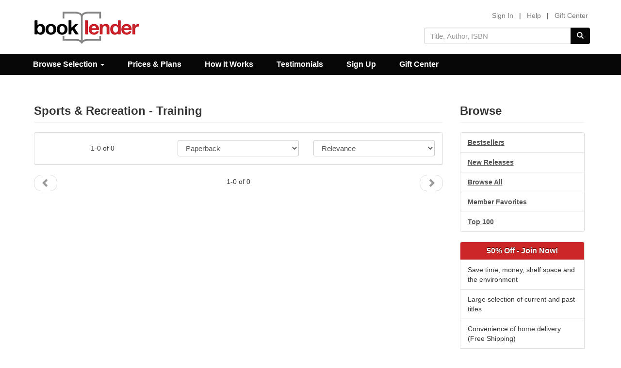

--- FILE ---
content_type: text/html; charset=utf-8
request_url: https://www.google.com/recaptcha/api2/aframe
body_size: 184
content:
<!DOCTYPE HTML><html><head><meta http-equiv="content-type" content="text/html; charset=UTF-8"></head><body><script nonce="zLQc-4sc0a4x4KxvQGX1JA">/** Anti-fraud and anti-abuse applications only. See google.com/recaptcha */ try{var clients={'sodar':'https://pagead2.googlesyndication.com/pagead/sodar?'};window.addEventListener("message",function(a){try{if(a.source===window.parent){var b=JSON.parse(a.data);var c=clients[b['id']];if(c){var d=document.createElement('img');d.src=c+b['params']+'&rc='+(localStorage.getItem("rc::a")?sessionStorage.getItem("rc::b"):"");window.document.body.appendChild(d);sessionStorage.setItem("rc::e",parseInt(sessionStorage.getItem("rc::e")||0)+1);localStorage.setItem("rc::h",'1768603323105');}}}catch(b){}});window.parent.postMessage("_grecaptcha_ready", "*");}catch(b){}</script></body></html>

--- FILE ---
content_type: application/javascript
request_url: https://www.booklender.com/javascript/lib.js
body_size: 10886
content:
 DEFAULT_LOADING = '<center><p>Please Wait</br></p><img src="https://www.booklender.com/images/loading18.gif"><center>';
 ERROR_RETURN = "<center><p>An error occurred.</p><p><a class='btn btn-primary' href='https://www.booklender.com/signin/'>BookLender Home</a></p><center>"
var signed_in = 0;
var ck_uname = new Array(14);
ck_uname[0] = "BFmem";
ck_uname[1] = "BFcdmem";
ck_uname[2] = "BFcombo";
ck_uname[3] = "BFmemsession";
ck_uname[4] = "BFcdmemsession";
ck_uname[5] = "BFcombosession";
ck_uname[6] = "BFalacarte";
ck_uname[7] = "BFalacartesession";
ck_uname[8] = "BFmp3mem";
ck_uname[9] = "BFmp3memsession";
ck_uname[10] = "BFlimitedmem";
ck_uname[11] = "BFlimitedcdmem";
ck_uname[12] = "BFlimitedmemsession";
ck_uname[13] = "BFlimitedcdmemsession";
ck_uname[14] = "BFlimitedmp3memsession";
ck_uname[15] = "BFlimitedmp3mem";
var x = 0;
for (x = 0; x < 16; x++) {
    if (signed_in != 1) {
        var ck_data = readCookie(ck_uname[x]);
        if (ck_data != "000" && ck_data) {
            signed_in = 1;
            window["signed_in"] = 1;
            window["level"] = ck_uname[x]
        }
    }
}

function header() {
    window["core"] = "";
    var sign_inout = document.getElementById("sign_in_out");
    if (window["signed_in"] == 1 || signed_in == 1) {
        window["core"] = "core0";
        if (window["level"] == "BFlocalmem" || window["level"] == "BFlocalcdmem") {
        	if(sign_inout){
	            sign_inout.href = "http://local.booklender.com/cgi-bin/logout.cgi";
	        }
            $(".signinout").attr("href", "http://local.booklender.com/cgi-bin/logout.cgi");
        } else {
        	if(sign_inout){
	            sign_inout.href = "https://www.booklender.com/cgi-bin/logout.cgi";
	        }
            $(".signinout").attr("href", "https://www.booklender.com/cgi-bin/logout.cgi");
        }
       	if(sign_inout){
	        sign_inout.innerHTML = "Sign Out";
	    }
        if (window["level"] == "BFmem" || window["level"] == "BFmemsession") {
            if (window.location.href.indexOf("cd_browse") > -1 || window.location.href.indexOf("cd_search") > -1 || window.location.href.indexOf("/cds/") > -1 || window.location.href.indexOf("Audiobook-CD") > -1 || window.location.href.indexOf("Audiobook-MP3") > -1 || window.location.href.indexOf("Audiobooks") > -1 || window.location.href.indexOf("rent-audio") > -1) {
                window["core"] = "core1";
                $(".nonmem_nav").css("display", "none");
                $(".mem_nav").css("display", "block");
                $("#Audio").attr("selected", "selected");
                $("#format").attr("disabled", "disabled");
                $("#searchselect").css("display", "none");
                $("#searchInput").css("width", "280px");
                $("#header-links").css("margin-left", "30px")
            } else if (window.location.href.indexOf("alacarte") > -1) {

            } else if (window.location.href.indexOf("cgi-bin/buy_search") > -1 || window.location.href.indexOf("buy_") > -1 || window.location.href.indexOf("/buy/") > -1) {
                $(".nonmem_nav").css("display", "none");
                $(".retail_nav").css("display", "block");
                $("#Book").attr("selected", "selected");
                $("#format").attr("disabled", "disabled");
                $("#searchselect").css("display", "none");
                $("#searchInput").css("width", "280px");
                $("#header-links").css("margin-left", "30px")
            } else {
                $(".nonmem_nav").css("display", "none");
                $(".mem_nav").css("display", "block");
                $("#Book").attr("selected", "selected");
                $("#format").attr("disabled", "disabled");
                $("#searchselect").css("display", "none");
                $("#searchInput").css("width", "280px");
                $("#header-links").css("margin-left", "30px")
            }
        } else if (window["level"] == "BFlimitedmem" || window["level"] == "BFlimitedmemsession") {
            $(".nonmem_nav").css("display", "none");
            $(".mem_nav").css("display", "block");
            $("#Book").attr("selected", "selected");
            $("#format").attr("disabled", "disabled");
            $("#searchselect").css("display", "none");
            $("#searchInput").css("width", "280px");
            $("#header-links").css("margin-left", "30px")
            $("#membrowse,#membrowseside").attr("href", "https://www.booklender.com/php/ltd/browse");
            $("#memrec,#memrecside").attr("href", "https://www.booklender.com/php/ltd/my_recommendations");
            $("#memauth,#memauthside").attr("href", "https://www.booklender.com/cgi-bin/ltd_display_favorite_authors.cgi");
            $("#memqueue,#memqueueside").attr("href", "https://www.booklender.com/php/ltd/queue");
            $("#memacct,#memacctside").attr("href", "https://www.booklender.com/cgi-bin/ltd_my_account.cgi");
            $("#memorders,#memordersside").attr("href", "https://www.booklender.com/cgi-bin/ltd_order_history.cgi");
            $("#nav_account").addClass("last");
            $("#nav_forum").remove();
        } else if (window["level"] == "BFlimitedcdmem" || window["level"] == "BFlimitedcdmemsession") {
            $(".nonmem_nav").css("display", "none");
            $(".mem_nav").css("display", "block");
            $("#Book").attr("selected", "selected");
            $("#format").attr("disabled", "disabled");
            $("#searchselect").css("display", "none");
            $("#searchInput").css("width", "280px");
            $("#header-links").css("margin-left", "30px");
            $("#membrowse,#membrowseside").attr("href", "https://www.booklender.com/php/ltdcds/browse");
            $("#memrec,#memrecside").attr("href", "https://www.booklender.com/php/ltdcds/my_recommendations");
            $("#memauth,#memauthside").attr("href", "https://www.booklender.com/cgi-bin/ltd_cd_display_favorite_authors.cgi");
            $("#memqueue,#memqueueside").attr("href", "https://www.booklender.com/php/ltdcds/queue");
            $("#memacct,#memacctside").attr("href", "https://www.booklender.com/cgi-bin/ltd_cd_my_account.cgi");
            $("#memorders,#memordersside").attr("href", "https://www.booklender.com/cgi-bin/ltd_cd_order_history.cgi")
            $("#nav_account").addClass("last");
            $("#nav_forum").remove();
        }else if (window["level"] == "BFlimitedmp3mem" || window["level"] == "BFlimitedmp3memsession") {
            $(".nonmem_nav").css("display", "none");
            $(".mem_nav").css("display", "block");
            $("#Book").attr("selected", "selected");
            $("#format").attr("disabled", "disabled");
            $("#searchselect").css("display", "none");
            $("#searchInput").css("width", "280px");
            $("#header-links").css("margin-left", "38px");
            $("#membrowse,#membrowseside").attr("href", "http://www.booksfree.com/php/ltdmp3/browse");
            $("#memrec,#memrecside").attr("href", "http://www.booksfree.com/php/ltdmp3/my_recommendations");
            $("#memauth,#memauthside").attr("href", "http://www.booksfree.com/cgi-bin/ltd_mp3_display_favorite_authors.cgi");
            $("#memqueue,#memqueueside").attr("href", "http://www.booksfree.com/php/ltdmp3/queue");
            $("#memacct,#memacctside").attr("href", "http://www.booksfree.com/cgi-bin/ltd_mp3_my_account.cgi");
            $("#memorders,#memordersside").attr("href", "http://www.booksfree.com/cgi-bin/ltd_mp3_order_history.cgi")
            $("#nav_account").addClass("last");
            $("#nav_forum").remove();
        } else if (window["level"] == "BFcdmem" || window["level"] == "BFcdmemsession") {
            if (window.location.href.indexOf("cgi-bin/search") > -1 || window.location.href.indexOf("-Book-9") > -1 || window.location.href.indexOf("-Books-") > -1 || window.location.href.indexOf("/browse.shtml") > -1) {
                $(".nonmem_nav").css("display", "none");
                $(".mem_nav").css("display", "block");
                $("#Book").attr("selected", "selected");
                $("#format").attr("disabled", "disabled");
                $("#searchselect").css("display", "none");
                $("#searchInput").css("width", "280px");
                $("#header-links").css("margin-left", "30px")
            } else if (window.location.href.indexOf("alacarte") > -1) {

            } else if (window.location.href.indexOf("cgi-bin/buy_search") > -1 || window.location.href.indexOf("buy_") > -1) {
                $(".nonmem_nav").css("display", "none");
                $(".retail_nav").css("display", "block");
                $("#headersearch,#headersearchside").attr("action", "https://www.booklender.com/cgi-bin/buy_search.cgi");
                $("#Book").attr("selected", "selected");
                $("#format").attr("disabled", "disabled");
                $("#searchselect").css("display", "none");
                $("#searchInput").css("width", "280px");
                $("#header-links").css("margin-left", "30px")
            } else {
                window["core"] = "core1";
                $(".nonmem_nav").css("display", "none");
                $(".mem_nav").css("display", "block");
                $("#Audio").attr("selected", "selected");
                $("#format").attr("disabled", "disabled");
                $("#searchselect").css("display", "none");
                $("#searchInput").css("width", "280px");
                $("#header-links").css("margin-left", "30px")
            }
            $("#membrowse,#membrowseside").attr("href", "https://www.booklender.com/cds/cd_browse.shtml");
            $("#memrec,#memrecside").attr("href", "https://www.booklender.com/php/cds/my_recommendations");
            $("#memauth,#memauthside").attr("href", "https://www.booklender.com/cgi-bin/cd_display_favorite_authors.cgi");
            $("#memqueue,#memqueueside").attr("href", "https://www.booklender.com/php/cds/queue");
            $("#memacct,#memacctside").attr("href", "https://www.booklender.com/cgi-bin/cd_my_account.cgi");
            $("#memorders,#memordersside").attr("href", "https://www.booklender.com/cgi-bin/cd_order_history.cgi")
        } else if (window["level"] == "BFmp3mem" || window["level"] == "BFmp3memsession") {
            window["core"] = "core1";
            $(".nonmem_nav").css("display", "none");
            $(".mem_nav").css("display", "block");
            $("#Audio").attr("selected", "selected");
            $("#format").attr("disabled", "disabled");
            $("#searchselect").css("display", "none");
            $("#searchInput").css("width", "280px");
            $("#header-links").css("margin-left", "30px");
            $("#membrowse,#membrowseside").attr("href", "https://www.booklender.com/mp3/mp3_browse.shtml");
            $("#memrec,#memrecside").attr("href", "https://www.booklender.com/php/mp3/my_recommendations");
            $("#memauth,#memauthside").attr("href", "https://www.booklender.com/cgi-bin/mp3_display_favorite_authors.cgi");
            $("#memqueue,#memqueueside").attr("href", "https://www.booklender.com/php/mp3/queue");
            $("#memacct,#memacctside").attr("href", "https://www.booklender.com/cgi-bin/mp3_my_account.cgi");
            $("#memorders,#memordersside").attr("href", "https://www.booklender.com/cgi-bin/mp3_order_history.cgi")
        } else if (window["level"] == "BFcombo" || window["level"] == "BFcombosession") {
            $("#membrowse,#membrowseside").attr("href", "https://www.booklender.com/combo/combo_browse.shtml");
            $("#memrec,#memrecside").attr("href", "https://www.booklender.com/php/combo/my_recommendations");
            $("#memauth,#memauthside").attr("href", "https://www.booklender.com/cgi-bin/combo_display_favorite_authors.cgi");
            $("#memqueue,#memqueueside").attr("href", "https://www.booklender.com/php/combo/queue");
            $("#memacct,#memacctside").attr("href", "https://www.booklender.com/cgi-bin/combo_my_account.cgi");
            $("#memorders,#memordersside").attr("href", "https://www.booklender.com/cgi-bin/combo_order_history.cgi");
            if (window.location.href.indexOf("cd_browse") > -1 || window.location.href.indexOf("cd_search") > -1 || window.location.href.indexOf("Audiobook-CD") > -1 || window.location.href.indexOf("Audiobook-MP3") > -1 || window.location.href.indexOf("Audiobooks") > -1 || window.location.href.indexOf("rent-audio") > -1) {
                window["core"] = "core1";
                $(".nonmem_nav").css("display", "none");
                $(".mem_nav").css("display", "block");
                $("#Audio").attr("selected", "selected");
                $("#format").attr("disabled", "disabled");
                $("#searchselect").css("display", "none");
                $("#searchInput").css("width", "280px");
                $("#header-links").css("margin-left", "30px")
            } else if (window.location.href.indexOf("alacarte") > -1) {

            } else if (window.location.href.indexOf("cgi-bin/search") > -1 || window.location.href.indexOf("-Book-9") > -1 || window.location.href.indexOf("-Books-") > -1 || window.location.href.indexOf("/browse.shtml") > -1) {
                $(".nonmem_nav").css("display", "none");
                $(".mem_nav").css("display", "block");
                $("#Book").attr("selected", "selected");
                $("#format").attr("disabled", "disabled");
                $("#searchselect").css("display", "none");
                $("#searchInput").css("width", "280px");
                $("#header-links").css("margin-left", "30px")
            } else if (window.location.href.indexOf("cgi-bin/buy_search") > -1 || window.location.href.indexOf("buy_") > -1) {
                $(".nonmem_nav").css("display", "none");
                $(".retail_nav").css("display", "block");
                $("#Book").attr("selected", "selected");
                $("#format").attr("disabled", "disabled");
                $("#searchselect").css("display", "none");
                $("#searchInput").css("width", "280px");
                $("#header-links").css("margin-left", "30px")
            } else {
                $(".nonmem_nav").css("display", "none");
                $(".mem_nav").css("display", "block")
            }
        } else if (window["level"] == "BFalacarte" || window["level"] == "BFalacartesession") {
            $(".nonmem_nav").css("display", "none");
            $(".cart_nav").css("display", "block");
        }
    } else {
        window["core"] = "core2";
        if (window.location.href.indexOf("local.") > -1 || window.location.href.indexOf("local_") > -1) {
			if(sign_inout){
            	sign_inout.href = "https://www.booklender.com/cgi-ssl/local_login.cgi";
            }
        } else {
        	if(sign_inout){
	            sign_inout.href = "https://www.booklender.com/cgi-ssl/login.cgi";
				$(".signinout").attr("href", "https://www.booklender.com/cgi-ssl/login.cgi");
	        }
        }
		if(sign_inout){
        	sign_inout.innerHTML = "Sign In";
        }
        if (window.location.href.indexOf("alacarte") > -1) {
            $("#browsebk").attr("href", "https://www.booklender.com/alacarte/alacarte_browse_books.shtml");
            $("#browsecd").attr("href", "https://www.booklender.com/alacarte/alacarte_browse_cds.shtml")
        } else if (window.location.href.indexOf("cd_search") > -1 || window.location.href.indexOf("Audiobook-CD") > -1 || window.location.href.indexOf("Audiobook-MP3") > -1 || window.location.href.indexOf("Audiobooks") > -1 || window.location.href.indexOf("/cd_browse.shtml") > -1 || window.location.href.indexOf("/cds/rec") > -1 || window.location.href.indexOf("rent-audio") > -1) {
            $("#Audio").attr("selected", "selected");
            $("#format").attr("disabled", "disabled");
            $("#searchselect").css("display", "none");
            $("#searchInput").css("width", "280px");
            $("#header-links").css("margin-left", "30px")
        } else if (window.location.href.indexOf("cgi-bin/search") > -1 || window.location.href.indexOf("-Book-9") > -1 || window.location.href.indexOf("-Books-") > -1 || window.location.href.indexOf("/browse.shtml") > -1 || window.location.href.indexOf("booklender.com/rec/") > -1) {
            $("#Book").attr("selected", "selected");
            $("#format").attr("disabled", "disabled");
            $("#searchselect").css("display", "none");
            $("#searchInput").css("width", "280px");
            $("#header-links").css("margin-left", "30px")
        } else if (window.location.href.indexOf("cgi-bin/buy_search") > -1 || window.location.href.indexOf("buy_") > -1 || window.location.href.indexOf("/buy/") > -1) {
            $(".nonmem_nav").css("display", "none");
            $(".retail_nav").css("display", "block");
            $("#Book").attr("selected", "selected");
            $("#format").attr("disabled", "disabled");
            $("#searchselect").css("display", "none");
            $("#searchInput").css("width", "280px");
            $("#header-links").css("margin-left", "30px")
        } else {
            $("#Book").attr("selected", "selected");
            $("#format").attr("disabled", "disabled");
            $("#searchselect").css("display", "none");
            $("#searchInput").css("width", "280px");
            $("#header-links").css("margin-left", "30px")
        } if (window.location.href.indexOf("alacarte") > -1) {
            window["core"] = ""
        }
    }
}
function newSearch() {
    window.location = "/search/" + $("#searchInputMain").val().replace("&", "").replace("%", "") + "/"
}
function newFASearch() {
    window.location = "/favorite_authors/" + $("#FAsearchInput").val().replace("&", "").replace("%", "") + "/"
}

function newMobileSearch() {
    window.location = "/search/" + $("#searchInputMobile").val().replace("&", "").replace("%", "") + "/"
}
function readCookie(e) {
    var t = e + "=";
    var n = document.cookie.split(";");
    for (var r = 0; r < n.length; r++) {
        var i = n[r];
        while (i.charAt(0) == " ") i = i.substring(1, i.length);
        if (i.indexOf(t) == 0) return i.substring(t.length, i.length)
    }
    return null
}
function getScrollXY() {
    var e = 0,
        t = 0;
    if (typeof window.pageYOffset == "number") {
        t = window.pageYOffset;
        e = window.pageXOffset
    } else if (document.body && (document.body.scrollLeft || document.body.scrollTop)) {
        t = document.body.scrollTop;
        e = document.body.scrollLeft
    } else if (document.documentElement && (document.documentElement.scrollLeft || document.documentElement.scrollTop)) {
        t = document.documentElement.scrollTop;
        e = document.documentElement.scrollLeft
    }
    return [e, t]
}

function getSize() {
    var e = 0,
        t = 0;
    if (typeof window.innerWidth == "number") {
        e = window.innerWidth;
        t = window.innerHeight
    } else if (document.documentElement && (document.documentElement.clientWidth || document.documentElement.clientHeight)) {
        e = document.documentElement.clientWidth;
        t = document.documentElement.clientHeight
    } else if (document.body && (document.body.clientWidth || document.body.clientHeight)) {
        e = document.body.clientWidth;
        t = document.body.clientHeight
    }
    return [e, t]
}

function findPos(e) {
    var t = curtop = 0;
    if (e.offsetParent) {
        do {
            t += e.offsetLeft;
            curtop += e.offsetTop
        } while (e = e.offsetParent)
    }
    return [t, curtop]
}
function show_autosuggest() {
    document.getElementById("autosuggestresults").style.display = "block", document.getElementById("autosuggestresults").style.backgroundColor = "#FFFFFF", document.getElementById("autosuggestresults").style.zIndex = "99999";
    var a = $(".topsearch").offset(),
        b = a.top + 35;
    document.getElementById("autosuggestresults").style.top = b + "px", document.getElementById("autosuggestresults").style.left = a.left + "px"
}

function hide_autosuggest_maybe() {
    blockBlur || (document.getElementById("autosuggestresults").style.display = "none"), blockBlur = !1
}

function hide_autosuggest() {
    autosuggestobj = document.getElementById("autosuggestresults"), titlesobj = document.getElementById("autosuggestresultsAuthors"), authorsobj = document.getElementById("autosuggestresultsTitles"), autosuggestobj.style.backgroundColor = "", autosuggestobj.style.width = "", autosuggestobj.style.padding = "", autosuggestobj.style.lineHeight = "", autosuggestobj.style.border = "", authorsobj.innerHTML = "", titlesobj.innerHTML = ""
}

function show_autosuggest_mobile() {
    document.getElementById("autosuggestresults").style.display = "block", document.getElementById("autosuggestresults").style.backgroundColor = "#FFFFFF", document.getElementById("autosuggestresults").style.zIndex = "99999";
    var a = $(".mobilesearch").offset(),
        b = a.top + 35;
    document.getElementById("autosuggestresults").style.top = b + "px", document.getElementById("autosuggestresults").style.left = a.left + "px"
}

function hide_autosuggest_maybe_mobile() {
    blockBlur || (document.getElementById("autosuggestresults").style.display = "none"), blockBlur = !1
}

function hide_autosuggest_mobile() {
    autosuggestobj = document.getElementById("autosuggestresults"), titlesobj = document.getElementById("autosuggestresultsAuthors"), authorsobj = document.getElementById("autosuggestresultsTitles"), autosuggestobj.style.backgroundColor = "", autosuggestobj.style.width = "", autosuggestobj.style.padding = "", autosuggestobj.style.lineHeight = "", autosuggestobj.style.border = "", authorsobj.innerHTML = "", titlesobj.innerHTML = ""
}

function textClear(a) {
    a.value = ""
}

function textRestore(a) {
    "" == a.value && (a.value = a.defaultValue)
}

$(document).ready(function() {
	$(".gift-type").click(function(a){
		$("#memcdselect").html('');
		$("#mempbselect").html('');
	});
$(document).on("submit", "#advancedForm", function(a) {
        a.preventDefault();
		var b = window.location.hostname + "/index.php?page=searchadvanced&";
				var search = {
					 t: $("#t").val().replace("&", "").replace("%", ""),
					 a: $("#a").val().replace("&", "").replace("%", ""),
					 n: $("#n").val().replace("&", "").replace("%", ""),
					 sort_by: $("#s").val(),
					 ff:$("#ff").val(),
					 fr:$("#fr").val(),
					 fa:$("#fa").val(),
					 advanced: 1
				 };
		if(!search.t && !search.a && !search.n){
              var z = new BootstrapDialog({
                    type: BootstrapDialog.TYPE_DANGER,
                    title: "Alert",
                    closable: !0,
                    message: "<p>Please enter a title, author, or narrator or choose a publisher.</p>",
                    buttons: [{
                        label: "Close",
                        cssClass: "btn-danger",
                        action: function(a) {
                            a.close()
                        }
                    }]
                });
                z.open()
                return;
   		}
		b += $.param( search,true );
		window.location.href = "https://" + b;
    });
	$(".menu-toggle").click(function(a) {
		a.preventDefault(), $("#wrapper").toggleClass("toggled")
	}),$(document).on("submit", "#signinForm", function(a) {
            a.preventDefault(), $("#signin-error").removeClass("alert-danger").html(DEFAULT_LOADING);
            var e, f, c = ($(this), $("#signinemail").val());
            var e = $("#signinpass").val().replace(/ /g, "");
			f = $("#remember").is(":checked") ? "1" : "0";
            //dev dev
            $.post("/index.php?page=web/login_web", {
                remember: f,
                email: c,
                password: e,
                json: "1"
            }, "json").done(function(a) {
                if (a.err.length > 0) {
                    for (var b = "", c = 0; c < a.err.length; c++) b += a.err[c];
                    $("#signin-error").html(b).addClass("alert-danger")
                } else {
                	var r="";
                	if(a.redirect){
                		r = a.redirect+"/";
                	}
					window.location.href = "https://www.booklender.com/"+r;
                }
            })
        }),$(document).on("submit", "#PPreactform", function(a) {
				a.preventDefault(), $("#updates").html(DEFAULT_LOADING),$.post("/index.php?page=web/reactivateacct&json=1&web=1", $("#PPreactform").serializeArray(), "json").done(function(a) {
                if (a.err.length > 0) {
                    for (var c = "", d = 0; d < a.err.length; d++) c += a.err[d];
                   // b.close();
                    var e = new BootstrapDialog({
                        type: BootstrapDialog.TYPE_DANGER,
                        title: "Alert",
                        message: c,
                        buttons: [{
                            label: "Close",
                            cssClass: "btn-primary btn-lg",
                            action: function(a) {
                                a.close()
                            }
                        }]
                    });
                    e.open(), $("#updates").html(ERROR_RETURN)
                } else {
                    //dev dev
                    window.location.href = "https://www.booklender.com/account/"
                }
            })
        }),$(document).on("submit", "#PPunsuspform", function(a) {
				a.preventDefault(), $("#updates").html(DEFAULT_LOADING),$.post("/index.php?page=web/unsuspendacct&json=1&web=1", $("#PPunsuspform").serializeArray(), "json").done(function(a) {
                if (a.err.length > 0) {
                    for (var c = "", d = 0; d < a.err.length; d++) c += a.err[d];
                   // b.close();
                    var e = new BootstrapDialog({
                        type: BootstrapDialog.TYPE_DANGER,
                        title: "Alert",
                        message: c,
                        buttons: [{
                            label: "Close",
                            cssClass: "btn-primary btn-lg",
                            action: function(a) {
                                a.close()
                            }
                        }]
                    });
                    e.open(), $("#updates").html(ERROR_RETURN)
                } else {
                    //dev dev
                    window.location.href = "https://www.booklender.com/account/"
                }
            })
        }),$(document).on("submit", "#PPgiftrenewform", function(a) {
				a.preventDefault(), $("#updates").html(DEFAULT_LOADING), $.post("/index.php?page=web/newgiftrenewal&json=1&web=1", $("#PPgiftrenewform").serializeArray(), "json").done(function(a) {
                if (a.err.length > 0) {
                    for (var c = "", d = 0; d < a.err.length; d++) c += a.err[d];
                   // b.close();
                    var e = new BootstrapDialog({
                        type: BootstrapDialog.TYPE_DANGER,
                        title: "Alert",
                        message: c,
                        buttons: [{
                            label: "Close",
                            cssClass: "btn-primary btn-lg",
                            action: function(a) {
                                a.close()
                            }
                        }]
                    });
                    e.open(), $("#updates").html(ERROR_RETURN)
                } else {
                    //dev dev
					window.location.href = "https://www.booklender.com/gifts_home.shtml"
                }
            })
        }),$(document).on("submit", "#PPgiftform", function(a) {
				a.preventDefault(), $("#updates").html(DEFAULT_LOADING), $.post("/index.php?page=web/newgiftaccount&json=1&web=1", $("#PPgiftform").serializeArray(), "json").done(function(a) {
                if (a.err.length > 0) {
                    for (var c = "", d = 0; d < a.err.length; d++) c += a.err[d];
                   // b.close();
                    var e = new BootstrapDialog({
                        type: BootstrapDialog.TYPE_DANGER,
                        title: "Alert",
                        message: c,
                        buttons: [{
                            label: "Close",
                            cssClass: "btn-primary btn-lg",
                            action: function(a) {
                                a.close()
                            }
                        }]
                    });
                    e.open(), $("#updates").html(ERROR_RETURN)
                } else {
                    //dev dev
					window.location.href = "https://www.booklender.com/gifts_home.shtml"
                }
            })
        }),$(document).on("click", "#rememberme", function() {
			var a = new BootstrapDialog({
				type: BootstrapDialog.TYPE_DANGER,
				title: "Remember Me",
				closable: !0,
				message: "<p>If you check the \"Keep me signed in\" box, you will be automatically signed in to BookLender when you visit in the future on this computer or device.</p><p>Uncheck this box if you don't want other people to access to your BookLender account (for example, you're using a public computer). If you uncheck the box and sign in, you must make sure to close the browser in order for your account to be signed out on this computer.</p>",
				buttons: [{
					label: "Close",
					cssClass: "btn-primary btn-lg",
					action: function(a) {
						a.close()
					}
				}]
			});
			a.open()
		}),$(document).on("submit", "#PPform", function(a) {
				a.preventDefault(), $("#updates").html(DEFAULT_LOADING),$.post("/index.php?page=web/newaccount&json=1&web=1", $("#PPform").serializeArray(), "json").done(function(a) {
                if (a.err.length > 0) {
                    for (var c = "", d = 0; d < a.err.length; d++) c += a.err[d];
                    //b.close();
                    var e = new BootstrapDialog({
                        type: BootstrapDialog.TYPE_DANGER,
                        title: "Alert",
                        message: c,
                        buttons: [{
                            label: "Close",
                            cssClass: "btn-primary btn-lg",
                            action: function(a) {
                                a.close()
                            }
                        }]
                    });
                    e.open()
                } else {

					//b.close();
                    var f = new BootstrapDialog({
                        type: BootstrapDialog.TYPE_DANGER,
                        title: "Please Wait",
                        closable: !1,
                        message: "You are being logged into your new account, please wait..."
                    });
                    //dev dev
                    f.open(), $.post("/index.php?page=web/login_web&web=1&json=1", $("#PPform").serializeArray(), "json").done(function(a) {
                        if (a.err.length > 0) {
                            for (var b = "", c = 0; c < a.err.length; c++) b += a.err[c];
                            f.setMessage(b)
                        } else{
                        	//dev dev
                         window.location.href = "https://www.booklender.com/";
                         }
                    })
                }
            })
        }),$(document).on("submit", "#giftCheckoutForm", function(a) {
            a.preventDefault();
            var b = new BootstrapDialog({
                type: BootstrapDialog.TYPE_DANGER,
                title: "Processing",
                closable: !1,
                message: "Your BookLender account is being activated. Please wait a moment..."
            });
            b.open();
            //dev dev
           $.post("/index.php?page=web/activategiftaccount&json=1&web=1", $("#giftCheckoutForm").serializeArray(), "json").done(function(a) {
                if (a.err.length > 0) {
                    for (var c = "", d = 0; d < a.err.length; d++) c += a.err[d];
                    b.close();
                    var e = new BootstrapDialog({
                        type: BootstrapDialog.TYPE_DANGER,
                        title: "Alert",
                        message: c,
                        buttons: [{
                            label: "Close",
                            cssClass: "btn-primary btn-lg",
                            action: function(a) {
                                a.close()
                            }
                        }]
                    });
                    e.open()
                } else {

					b.close();
                    var f = new BootstrapDialog({
                        type: BootstrapDialog.TYPE_DANGER,
                        title: "Please Wait",
                        closable: !1,
                        message: "You are being logged into your new account, please wait..."
                    });
                    //dev dev
                    f.open(), $.post("/index.php?page=web/login_web&web=1&json=1", $("#giftCheckoutForm").serializeArray(), "json").done(function(a) {
                        if (a.err.length > 0) {
                            for (var b = "", c = 0; c < a.err.length; c++) b += a.err[c];
                            f.setMessage(b)
                        } else{
                        	//dev dev
                         window.location.href = "https://www.booklender.com/";
                         }
                    })
                }
            })
        }),
        /*$(document).on("submit", "#checkoutForm", function(a) {
            a.preventDefault();
            var b = new BootstrapDialog({
                type: BootstrapDialog.TYPE_DANGER,
                title: "Processing",
                closable: !1,
                message: "Your BookLender account is being created. Please wait a moment..."
            });
            b.open();
            //dev dev
           $.post("/index.php?page=web/newaccount&json=1&web=1", $("#checkoutForm").serializeArray(), "json").done(function(a) {
                if (a.err.length > 0) {
                    for (var c = "", d = 0; d < a.err.length; d++) c += a.err[d];
                    b.close();
                    var e = new BootstrapDialog({
                        type: BootstrapDialog.TYPE_DANGER,
                        title: "Alert",
                        message: c,
                        buttons: [{
                            label: "Close",
                            cssClass: "btn-primary btn-lg",
                            action: function(a) {
                                a.close()
                            }
                        }]
                    });
                    e.open()
                } else {

					b.close();
                    var f = new BootstrapDialog({
                        type: BootstrapDialog.TYPE_DANGER,
                        title: "Please Wait",
                        closable: !1,
                        message: "You are being logged into your new account, please wait..."
                    });
                    //dev dev
                    f.open(), $.post("/index.php?page=web/login_web&web=1&json=1", $("#checkoutForm").serializeArray(), "json").done(function(a) {
                        if (a.err.length > 0) {
                            for (var b = "", c = 0; c < a.err.length; c++) b += a.err[c];
                            f.setMessage(b)
                        } else{
                        	//dev dev
                         window.location.href = "https://www.booklender.com/";
                         }
                    })
                }
            })
        }),*/ $(document).on("submit", "#ePreferenceForm", function(a) {
        	 a.preventDefault();
            var bd = new BootstrapDialog({
                type: BootstrapDialog.TYPE_DANGER,
                title: "Processing",
                closable: !1,
                message: "Updating. Please wait..."
            });
            bd.open();
			//dev dev
			 $.post("/index.php?page=web/accountfunc&epreferences=1&json=1&web=1", $("#ePreferenceForm").serializeArray(), "json").done(function(a) {
                if (a.err.length > 0) {
	                bd.close();
                    for (var b = "", c = 0; c < a.err.length; c++) b += a.err[c];
                    var d = new BootstrapDialog({
                        type: BootstrapDialog.TYPE_DANGER,
                        title: "Alert",
                        message: b,
                        buttons: [{
                            label: "Close",
                            cssClass: "btn-primary btn-lg",
                            action: function(a) {
                                a.close()
                            }
                        }]
                    });
                    d.open()
                } else {
	                bd.close();
                    for (var b = "", c = 0; c < a.err.length; c++) b += a.err[c];
                    var z = new BootstrapDialog({
                        type: BootstrapDialog.TYPE_DANGER,
                        title: "Updated",
                        message: "Preferences have been updated.",
                        buttons: [{
                            label: "Close",
                            cssClass: "btn-primary btn-lg",
                            action: function(a) {
                                a.close()
                            }
                        }]
                    });
                    z.open()
                    return;
                }
            })
        }),$(document).on("submit", "#sPreferenceForm", function(a) {
        	 a.preventDefault();
            var bd = new BootstrapDialog({
                type: BootstrapDialog.TYPE_DANGER,
                title: "Processing",
                closable: !1,
                message: "Updating. Please wait..."
            });
            bd.open();
			//dev dev
			 $.post("/index.php?page=web/accountfunc&spreferences=1&json=1&web=1", $("#sPreferenceForm").serializeArray(), "json").done(function(a) {
                if (a.err.length > 0) {
	                bd.close();
                    for (var b = "", c = 0; c < a.err.length; c++) b += a.err[c];
                    var d = new BootstrapDialog({
                        type: BootstrapDialog.TYPE_DANGER,
                        title: "Alert",
                        message: b,
                        buttons: [{
                            label: "Close",
                            cssClass: "btn-primary btn-lg",
                            action: function(a) {
                                a.close()
                            }
                        }]
                    });
                    d.open()
                } else {
	                bd.close();
                    for (var b = "", c = 0; c < a.err.length; c++) b += a.err[c];
                    var z = new BootstrapDialog({
                        type: BootstrapDialog.TYPE_DANGER,
                        title: "Updated",
                        message: "Preferences have been updated.",
                        buttons: [{
                            label: "Close",
                            cssClass: "btn-primary btn-lg",
                            action: function(a) {
                                a.close()
                            }
                        }]
                    });
                    z.open()
                    return;
                }
            })
        }),$(document).on("submit", "#PPgiftcertform", function(a) {
        	 a.preventDefault();
        	 $("#updates").html(DEFAULT_LOADING);

            var bd = new BootstrapDialog({
                type: BootstrapDialog.TYPE_DANGER,
                title: "Processing",
                closable: !1,
                message: "Processing new gift certifcate. Please wait..."
            });
            bd.open();
			//dev dev
			 $.post("/index.php?page=web/newgiftcert&json=1&web=1", $("#PPgiftcertform").serializeArray(), "json").done(function(a) {
                if (a.err.length > 0) {
	                bd.close();
                    for (var b = "", c = 0; c < a.err.length; c++) b += a.err[c];
                    var d = new BootstrapDialog({
                        type: BootstrapDialog.TYPE_DANGER,
                        title: "Alert",
                        message: b,
                        buttons: [{
                            label: "Close",
                            cssClass: "btn-primary btn-lg",
                            action: function(a) {
                                a.close()
                            }
                        }]
                    });
                    d.open();
                     $("#updates").html(ERROR_RETURN);
                } else {
	        		//dev dev
					window.location.href = "https://www.booklender.com/gifts_home.shtml"
                }
            })
        }),$(document).on("submit", "#giftcertCheckoutForm", function(a) {
        	 a.preventDefault();
            var bd = new BootstrapDialog({
                type: BootstrapDialog.TYPE_DANGER,
                title: "Processing",
                closable: !1,
                message: "Processing new gift certifcate. Please wait..."
            });
            bd.open();
			//dev dev
			 $.post("/index.php?page=web/newgiftcert&json=1&web=1", $("#giftcertCheckoutForm").serializeArray(), "json").done(function(a) {
                if (a.err.length > 0) {
	                bd.close();
                    for (var b = "", c = 0; c < a.err.length; c++) b += a.err[c];
                    var d = new BootstrapDialog({
                        type: BootstrapDialog.TYPE_DANGER,
                        title: "Alert",
                        message: b,
                        buttons: [{
                            label: "Close",
                            cssClass: "btn-primary btn-lg",
                            action: function(a) {
                                a.close()
                            }
                        }]
                    });
                    d.open()
                } else {
	        		//dev dev
					window.location.href = "https://www.booklender.com/gifts_home.shtml"
                }
            })
        }),$(document).on("submit", "#giftrenewCheckoutForm", function(a) {
        	 a.preventDefault();
            var bd = new BootstrapDialog({
                type: BootstrapDialog.TYPE_DANGER,
                title: "Processing",
                closable: !1,
                message: "Processing new gift membership. Please wait..."
            });
            bd.open();
			var dc = $("#disc_code").val();
			if(dc){
				$('#giftrenewCheckoutForm').append('<input type="hidden" name="disc_code" value="'+dc+'" />');
			}
			//dev dev
			 $.post("/index.php?page=web/newgiftrenewal&json=1&web=1", $("#giftrenewCheckoutForm").serializeArray(), "json").done(function(a) {
                if (a.err.length > 0) {
	                bd.close();
                    for (var b = "", c = 0; c < a.err.length; c++) b += a.err[c];
                    var d = new BootstrapDialog({
                        type: BootstrapDialog.TYPE_DANGER,
                        title: "Alert",
                        message: b,
                        buttons: [{
                            label: "Close",
                            cssClass: "btn-primary btn-lg",
                            action: function(a) {
                                a.close()
                            }
                        }]
                    });
                    d.open()
                } else {
	        		//dev dev
					window.location.href = "https://www.booklender.com/gifts_home.shtml"
                }
            })
        }),$(document).on("submit", "#giftmemCheckoutForm", function(a) {
        	 a.preventDefault();
            var bd = new BootstrapDialog({
                type: BootstrapDialog.TYPE_DANGER,
                title: "Processing",
                closable: !1,
                message: "Processing new gift membership. Please wait..."
            });
            bd.open();
			var dc = $("#disc_code").val();
			if(dc){
				$('#giftmemCheckoutForm').append('<input type="hidden" name="disc_code" value="'+dc+'" />');
			}
			//dev dev
			 $.post("/index.php?page=web/newgiftaccount&json=1&web=1", $("#giftmemCheckoutForm").serializeArray(), "json").done(function(a) {
                if (a.err.length > 0) {
	                bd.close();
                    for (var b = "", c = 0; c < a.err.length; c++) b += a.err[c];
                    var d = new BootstrapDialog({
                        type: BootstrapDialog.TYPE_DANGER,
                        title: "Alert",
                        message: b,
                        buttons: [{
                            label: "Close",
                            cssClass: "btn-primary btn-lg",
                            action: function(a) {
                                a.close()
                            }
                        }]
                    });
                    d.open()
                } else {
	        		//dev dev
					window.location.href = "https://www.booklender.com/gifts_home.shtml"
                }
            })
        }),$(document).on("submit", "#reactivateForm", function(a) {
        	 a.preventDefault();
			var dc = $("#disc_code").val();
			var validdc;
			if ( $( "#validated" ).length ){
				if(dc.length > 0){
                    var x = new BootstrapDialog({
                        type: BootstrapDialog.TYPE_DANGER,
                        title: "Alert",
                        message: "Please click Apply! to validate your promo code",
                        buttons: [{
                            label: "Close",
                            cssClass: "btn-primary btn-lg",
                            action: function(a) {
                                a.close()
                            }
                        }]
                    });
                    x.open();
                    return;
				}
			}
            var bd = new BootstrapDialog({
                type: BootstrapDialog.TYPE_DANGER,
                title: "Processing",
                closable: !1,
                message: "Your BookLender account is being reactivated. Please wait a moment..."
            });
            bd.open();

			if(dc){
				$('#reactivateForm').append('<input type="hidden" name="disc_code" value="'+dc+'" />');
			}
			//dev dev
			 $.post("/index.php?page=web/reactivateacct&json=1&web=1", $("#reactivateForm").serializeArray(), "json").done(function(a) {
                if (a.err.length > 0) {
	                bd.close();
                    for (var b = "", c = 0; c < a.err.length; c++) b += a.err[c];
                    var d = new BootstrapDialog({
                        type: BootstrapDialog.TYPE_DANGER,
                        title: "Alert",
                        message: b,
                        buttons: [{
                            label: "Close",
                            cssClass: "btn-primary btn-lg",
                            action: function(a) {
                                a.close()
                            }
                        }]
                    });
                    d.open()
                } else {
	        		//dev dev
					window.location.href = "https://www.booklender.com/memberhome/"
                }
            })
        }),$(document).on("submit", "#discountCodeForm", function(a) {
        a.preventDefault();
        var b = new BootstrapDialog({
            type: BootstrapDialog.TYPE_DANGER,
            title: "Processing",
            closable: !1,
            message: "Please wait while we update your information."
        });
        b.open();
        var c = $(this);
        //dev dev
        $.post("/index.php?page=web/verify_discount&json=1", c.serialize(), "json").done(function(a) {
            if (console.log(a), "no" == a.response.success) {
                b.close();
                var c = new BootstrapDialog({
                    type: BootstrapDialog.TYPE_DANGER,
                    title: a.response.title,
                    closable: !0,
                    message: a.response.message,
                    buttons: [{
                        label: "Close",
                        cssClass: "btn-danger",
                        action: function(a) {
                            a.close()
                        }
                    }]
                });
                return void c.open()
            }
            if ("yes" != a.response.success) {
                b.close();
                var c = new BootstrapDialog({
                    type: BootstrapDialog.TYPE_DANGER,
                    title: "Error",
                    closable: !0,
                    message: a.response.message,
                    buttons: [{
                        label: "Close",
                        cssClass: "btn-danger",
                        action: function(a) {
                            a.close()
                        }
                    }]
                });
                return void c.open()
            }
            location.reload()
        })
    }),$(document).on("submit", "#unsuspendForm", function(a) {
        	 a.preventDefault();
            var bd = new BootstrapDialog({
                type: BootstrapDialog.TYPE_DANGER,
                title: "Processing",
                closable: !1,
                message: "Please wait a moment..."
            });
            bd.open();

			//dev dev
			 $.post("/index.php?page=web/unsuspendacct&json=1&web=1", $("#unsuspendForm").serializeArray(), "json").done(function(a) {
                if (a.err.length > 0) {
	                bd.close();
                    for (var b = "", c = 0; c < a.err.length; c++) b += a.err[c];
                    var d = new BootstrapDialog({
                        type: BootstrapDialog.TYPE_DANGER,
                        title: "Alert",
                        message: b,
                        buttons: [{
                            label: "Close",
                            cssClass: "btn-primary btn-lg",
                            action: function(a) {
                                a.close()
                            }
                        }]
                    });
                    d.open()
                } else {
	        		//dev dev
					window.location.href = "https://www.booklender.com/"
                }
            })
        }),$(document).on("submit", "#giftRenewalForm1", function(a) {
			//dev dev
			 a.preventDefault();
			 $.post("/index.php?page=web/getrenewalchoices&json=1&web=1", $("#giftRenewalForm1").serializeArray(), "json").done(function(a) {
                if (a.err.length > 0) {
                    for (var b = "", c = 0; c < a.err.length; c++) b += a.err[c];
                    var d = new BootstrapDialog({
                        type: BootstrapDialog.TYPE_DANGER,
                        title: "Alert",
                        message: b,
                        buttons: [{
                            label: "Close",
                            cssClass: "btn-primary btn-lg",
                            action: function(a) {
                                a.close()
                            }
                        }]
                    });
                    d.open()
                } else if(a.response.gml && a.response.mem_id){
					//one choice returned, autoredirect to url with gml
					window.location.href = "https://www.booklender.com/giftrenewalchoose/"+a.response.gml+"/";
                } else if(a.response.choices.length > 0){
                    for (var b = "", c = 0; c < a.response.choices.length; c++) b += a.response.choices[c];
                    var d = new BootstrapDialog({
                        type: BootstrapDialog.TYPE_DANGER,
                        title: "Select a Member",
                        message: b,
                        buttons: [{
                            label: "Close",
                            cssClass: "btn-primary btn-lg",
                            action: function(a) {
                                a.close()
                            }
                        }]
                    });
                    d.open()
                }
            })
        }),$(document).on("submit", "#giftCertificateForm1", function(a) {
			//dev dev
			 a.preventDefault();
			 $.post("/index.php?page=web/getcertificatechoices&json=1&web=1", $("#giftCertificateForm1").serializeArray(), "json").done(function(a) {
                if (a.err.length > 0) {
                    for (var b = "", c = 0; c < a.err.length; c++) b += a.err[c];
                    var d = new BootstrapDialog({
                        type: BootstrapDialog.TYPE_DANGER,
                        title: "Alert",
                        message: b,
                        buttons: [{
                            label: "Close",
                            cssClass: "btn-primary btn-lg",
                            action: function(a) {
                                a.close()
                            }
                        }]
                    });
                    d.open()
                } else if(a.response.gml && a.response.mem_id){
					//one choice returned, autoredirect to url with gml
					window.location.href = "https://www.booklender.com/giftcertificateconfirm/"+a.response.gml+"/";
                } else if(a.response.choices.length > 0){
                    for (var b = "", c = 0; c < a.response.choices.length; c++) b += a.response.choices[c];
                    var d = new BootstrapDialog({
                        type: BootstrapDialog.TYPE_DANGER,
                        title: "Select a Member",
                        message: b,
                        buttons: [{
                            label: "Close",
                            cssClass: "btn-primary btn-lg",
                            action: function(a) {
                                a.close()
                            }
                        }]
                    });
                    d.open()
                }
            })
        }),$(document).on("submit", "#giftSubscriptionForm1", function(a) {
			//dev dev
			 a.preventDefault();
			 $.post("/index.php?page=web/validategift&json=1&web=1", $("#giftSubscriptionForm1").serializeArray(), "json").done(function(a) {
                if (a.err.length > 0) {
                    for (var b = "", c = 0; c < a.err.length; c++) b += a.err[c];
                    var d = new BootstrapDialog({
                        type: BootstrapDialog.TYPE_DANGER,
                        title: "Alert",
                        message: b,
                        buttons: [{
                            label: "Close",
                            cssClass: "btn-primary btn-lg",
                            action: function(a) {
                                a.close()
                            }
                        }]
                    });
                    d.open()
                } else {
                    var f = new BootstrapDialog({
                        type: BootstrapDialog.TYPE_DANGER,
                        title: "Please Wait",
                        closable: !1,
                        message: "Validating your information..."
                    });
                    //dev dev
                    f.open(), window.location.href = "https://www.booklender.com/giftjoin/"+a.response.gml+"/"
                }
            })
        }),$(document).on("submit", "#createGiftForm", function(a) {
            a.preventDefault();
			//dev dev
			 $.post("/index.php?page=web/giftsignup&json=1&web=1", $("#createGiftForm").serializeArray(), "json").done(function(a) {
                if (a.err.length > 0) {
                    for (var b = "", c = 0; c < a.err.length; c++) b += a.err[c];
                    var d = new BootstrapDialog({
                        type: BootstrapDialog.TYPE_DANGER,
                        title: "Alert",
                        message: b,
                        buttons: [{
                            label: "Close",
                            cssClass: "btn-primary btn-lg",
                            action: function(a) {
                                a.close()
                            }
                        }]
                    });
                    d.open()
                } else {
                    var f = new BootstrapDialog({
                        type: BootstrapDialog.TYPE_DANGER,
                        title: "Please Wait",
                        closable: !1,
                        message: "Validating your information..."
                    });
                    //dev dev
                    f.open(), window.location.href = "https://www.booklender.com/giftactivate/"+a.response.gml+"/"
                }
            })
        }), $(document).on("click", "#methodpaypal", function() {
			var a = new BootstrapDialog({
				type: BootstrapDialog.TYPE_DANGER,
				title: "PayPal",
				closable: !0,
				message: '<p>You will now be redirected to Paypal\'s Secure Payment Gateway to process an &quot;Authorization&quot; transaction. Your card will not be charged, but we will verify your account by ensuring that at least $1 is available.  This &quot;Authorization&quot; will drop from your account within 72 hours.<p><form id="paypal" action="/index.php?page=web/paypal&updatepaymentmethod=1" method="POST"></form></p>',
				buttons: [{
					label: "Continue",
					cssClass: "btn-primary",
					action: function(a) {
						$("#paypal").submit()
					}
				}, {
					label: "Cancel",
					cssClass: "btn-danger",
					action: function(a) {
						a.close()
					}
				}]
			});
			a.open()
	    }),$(document).on("click", "#unsuspendpaypal", function() {
        //dev dev dev

                var e = new BootstrapDialog({
                    type: BootstrapDialog.TYPE_DANGER,
                    title: "PayPal",
                    closable: !0,
                    message: '<p>You will now be redirected to Paypal\'s Secure Payment Gateway to process your membership fee.<p><form id="paypal" action="/index.php?page=web/paypal&unsuspend_pp=1" method="POST"></form></p>',
                    buttons: [{
                        label: 'Continue To <img src="https://www.paypalobjects.com/webstatic/en_US/i/buttons/pp-acceptance-small.png" alt="Buy now with PayPal">',
                        cssClass: "btn-primary",
                        action: function(a) {
                            $("#paypal").submit()
                        }
                    }, {
                        label: "Cancel",
                        cssClass: "btn-danger",
                        action: function(a) {
                            a.close()
                        }
                    }]
                });
                e.open()

    }),$(document).on("click", "#reactivatepaypal", function() {
        //dev dev dev
	     		 var memlevel = $(this).data("memlevel");
	     		 var reactcode;
				 if($(this).data("reactcode")){
 					 reactcode = "&react_code="+$(this).data("reactcode");
				  }
				  else{
				  	reactcode = '';
				  }


                var e = new BootstrapDialog({
                    type: BootstrapDialog.TYPE_DANGER,
                    title: "PayPal",
                    closable: !0,
                    message: '<p>You will now be redirected to Paypal\'s Secure Payment Gateway to process your membership reactivation fee.<p><p>Your new account reactivation will resume when you return from PayPal.</p><form id="paypal" action="/index.php?page=web/paypal&reactivate_pp=1&memlevel=' + memlevel + reactcode +'" method="POST"></form></p>',
                    buttons: [{
                        label: 'Continue To <img src="https://www.paypalobjects.com/webstatic/en_US/i/buttons/pp-acceptance-small.png" alt="Buy now with PayPal">',
                        cssClass: "btn-primary",
                        action: function(a) {
                            $("#paypal").submit()
                        }
                    }, {
                        label: "Cancel",
                        cssClass: "btn-danger",
                        action: function(a) {
                            a.close()
                        }
                    }]
                });
                e.open()

    }),$(document).on("click", "#newgiftpaypal", function() {
        //dev dev dev
	     		 var gml = $(this).data("gml");

                var e = new BootstrapDialog({
                    type: BootstrapDialog.TYPE_DANGER,
                    title: "PayPal",
                    closable: !0,
                    message: '<p>You will now be redirected to Paypal\'s Secure Payment Gateway to process the gift membership fee.<p><p>Your gift membership processing will resume when you return from PayPal.</p><form id="paypal" action="/index.php?page=web/paypal&newgift_pp=1&gml=' + gml + '" method="POST"><input type="hidden" value="' + gml + '"></form></p>',
                    buttons: [{
                        label: 'Continue To <img src="https://www.paypalobjects.com/webstatic/en_US/i/buttons/pp-acceptance-small.png" alt="Buy now with PayPal">',
                        cssClass: "btn-primary",
                        action: function(a) {
                            $("#paypal").submit()
                        }
                    }, {
                        label: "Cancel",
                        cssClass: "btn-danger",
                        action: function(a) {
                            a.close()
                        }
                    }]
                });
                e.open()

    }),$(document).on("click", "#newgiftrenewpaypal", function() {
        //dev dev dev
	     		 var gml = $(this).data("gml");

                var e = new BootstrapDialog({
                    type: BootstrapDialog.TYPE_DANGER,
                    title: "PayPal",
                    closable: !0,
                    message: '<p>You will now be redirected to Paypal\'s Secure Payment Gateway to process the gift certificate fee.<p><p>Your gift certificate processing will resume when you return from PayPal.</p><form id="paypal" action="/index.php?page=web/paypal&newgiftrenewal_pp=1&gml=' + gml + '" method="POST"><input type="hidden" value="' + gml + '"></form></p>',
                    buttons: [{
                        label: 'Continue To <img src="https://www.paypalobjects.com/webstatic/en_US/i/buttons/pp-acceptance-small.png" alt="Buy now with PayPal">',
                        cssClass: "btn-primary",
                        action: function(a) {
                            $("#paypal").submit()
                        }
                    }, {
                        label: "Cancel",
                        cssClass: "btn-danger",
                        action: function(a) {
                            a.close()
                        }
                    }]
                });
                e.open()

    }),$(document).on("click", "#newcertpaypal", function() {
        //dev dev dev
	     		 var gml = $(this).data("gml");

                var e = new BootstrapDialog({
                    type: BootstrapDialog.TYPE_DANGER,
                    title: "PayPal",
                    closable: !0,
                    message: '<p>You will now be redirected to Paypal\'s Secure Payment Gateway to process the gift certificate fee.<p><p>Your gift certificate processing will resume when you return from PayPal.</p><form id="paypal" action="/index.php?page=web/paypal&newcert_pp=1&gml=' + gml + '" method="POST"><input type="hidden" value="' + gml + '"></form></p>',
                    buttons: [{
                        label: 'Continue To <img src="https://www.paypalobjects.com/webstatic/en_US/i/buttons/pp-acceptance-small.png" alt="Buy now with PayPal">',
                        cssClass: "btn-primary",
                        action: function(a) {
                            $("#paypal").submit()
                        }
                    }, {
                        label: "Cancel",
                        cssClass: "btn-danger",
                        action: function(a) {
                            a.close()
                        }
                    }]
                });
                e.open()

    }),$(document).on("click", "#activatepaypal", function() {
        //dev dev dev
	     		 var gml = $(this).data("gml");

                var e = new BootstrapDialog({
                    type: BootstrapDialog.TYPE_DANGER,
                    title: "PayPal",
                    closable: !0,
                    message: '<p>You will now be redirected to Paypal\'s Secure Payment Gateway to process your membership fee.<p><p>Your new account creation will resume when you return from PayPal.</p><form id="paypal" action="/index.php?page=web/paypal&activate_pp=1&gml=' + gml + '" method="POST"><input type="hidden" value="' + gml + '"></form></p>',
                    buttons: [{
                        label: 'Continue To <img src="https://www.paypalobjects.com/webstatic/en_US/i/buttons/pp-acceptance-small.png" alt="Buy now with PayPal">',
                        cssClass: "btn-primary",
                        action: function(a) {
                            $("#paypal").submit()
                        }
                    }, {
                        label: "Cancel",
                        cssClass: "btn-danger",
                        action: function(a) {
                            a.close()
                        }
                    }]
                });
                e.open()

    }),$(document).on("submit", "#createAccountForm", function(a) {
            a.preventDefault(), $("#signin-error").removeClass("alert-danger").html("Please wait...");
			console.log($("#createAccountForm").serializeArray());
			//dev dev
			 $.post("/index.php?page=web/signup&json=1&web=1", $("#createAccountForm").serializeArray(), "json").done(function(a) {
                if (a.err.length > 0) {
                    for (var b = "", c = 0; c < a.err.length; c++) b += a.err[c];
                    var d = new BootstrapDialog({
                        type: BootstrapDialog.TYPE_DANGER,
                        title: "Alert",
                        message: b,
                        buttons: [{
                            label: "Close",
                            cssClass: "btn-primary btn-lg",
                            action: function(a) {
                                a.close()
                            }
                        }]
                    });
                    d.open()
                } else {
                    var f = new BootstrapDialog({
                        type: BootstrapDialog.TYPE_DANGER,
                        title: "Please Wait",
                        closable: !1,
                        message: "Validating your information..."
                    });
                    //dev dev
                    f.open(), window.location.href = "https://www.booklender.com/join/"+a.response.gml+"/"
                }
            })
        }),
      $(document).on("click tap", ".track", function() {
			 var ordernum = $(this).data("order");
				//dev //dev
			 $.post("/index.php?page=web/accountfunc", {
				 ordernum: ordernum,
				 json: "1",
				 tracking: "1"
			 }, "json").done(function(b) {
						var e = new BootstrapDialog({
							type: BootstrapDialog.TYPE_DANGER,
							title: "Tracking",
							closable: !0,
							message: b.response,
							buttons: [{
								label: "Close",
								cssClass: "btn-danger",
								action: function(c) {
									c.close()
								}
							}]
						});
						e.open()
						return;
			 })

		}),
        $(document).on("click tap", ".qdelete", function() {
        	 var btn = $(this);
        	 var parent = $(this).parent();
			 var a = $(this).data("id");
			 var refer;
			if($(this).data("refer")){
			 	refer = $(this).data("refer");
			 }
				//dev //dev
			 $.post("/index.php?page=web/update_queue", {
				 remove: a,
				 json: "1"
			 }, "json").done(function(b) {
						if(refer == "qpage"){
							location.reload();
						}
						else{
							btn.prop( "disabled", true );
							btn.html('Deleted');
						}
			 })

		}),$(document).on("click tap", ".movetotop", function() {
        	 var btn = $(this);
        	 var parent = $(this).parent();
			 var a = $(this).data("id");
			 var refer;
			if($(this).data("refer")){
			 	refer = $(this).data("refer");
			 }

			 $.post("/index.php?page=web/update_queue", {
				 move_to_top: a,
				 json: "1"
			 }, "json").done(function(b) {
				   if(refer == "qpage"){
					   location.reload();
				   }
				   else{
					   btn.prop( "disabled", true );
					   btn.html('Moved To Top');
				   }
			 })

		    }),$(document).on("click tap", ".addfa", function() {
				 var a = $(this).data("id");
				 $.post("/index.php?page=web/update_queue", {
					 add_fa: a,
					 json: "1"
				 }, "json").done(function(b) {
					if(b.err.length > 0){
		                for (var f = "", d = 0; d < b.err.length; d++) f += b.err[d] + "<br>";
						var e = new BootstrapDialog({
							type: BootstrapDialog.TYPE_DANGER,
							title: "Error",
							closable: !0,
							message: f,
							buttons: [{
								label: "Close",
								cssClass: "btn-danger",
								action: function(c) {
									c.close()
								}
							}]
						});
						e.open()
						return;
					}
					else{
						var e = new BootstrapDialog({
							type: BootstrapDialog.TYPE_DANGER,
							title: "Added to Favorite Authors",
							closable: !0,
							message: "<p class='t16'>Author has been added to your <a href='https://www.booklender.com/favorite_authors/'>Favorite Authors list</a></p>", //dev dev
							buttons: [{
								label: "Close",
								cssClass: "btn-danger",
								action: function(c) {
									c.close()
								}
							}]
						});
						e.open()
						return;
					}
				 })


			}),$(document).on("click tap", ".addfapage", function() {
				 var a = $(this).data("id");
				 $.post("/index.php?page=web/update_queue", {
					 add_fa: a,
					 json: "1"
				 }, "json").done(function(b) {
					if(b.err.length > 0){
		                for (var f = "", d = 0; d < b.err.length; d++) f += b.err[d] + "<br>";
						var e = new BootstrapDialog({
							type: BootstrapDialog.TYPE_DANGER,
							title: "Error",
							closable: !0,
							message: f,
							buttons: [{
								label: "Close",
								cssClass: "btn-danger",
								action: function(c) {
									c.close()
								}
							}]
						});
						e.open()
						return;
					}
					else{
						location.reload();
					}
				 })


			}),$(document).on("click tap", ".rmfa", function() {
				 var a = $(this).data("id");
				 $.post("/index.php?page=web/update_queue", {
					 removefa: a,
					 json: "1"
				 }, "json").done(function(b) {
					if(b.err.length > 0){
		                for (var f = "", d = 0; d < b.err.length; d++) f += b.err[d] + "<br>";
						var e = new BootstrapDialog({
							type: BootstrapDialog.TYPE_DANGER,
							title: "Error",
							closable: !0,
							message: f,
							buttons: [{
								label: "Close",
								cssClass: "btn-danger",
								action: function(c) {
									c.close()
								}
							}]
						});
						e.open()
						return;
					}
					else{
						location.reload();
					}
				 })


			}),$(document).on("click tap", ".autoaddfa", function() {
				 var a = $(this).data("id");
				 var add = $(this).data("add");
				 $.post("/index.php?page=web/update_queue", {
					 autaddfa: a,
					 add:add,
					 json: "1"
				 }, "json").done(function(b) {
					if(b.err.length > 0){
		                for (var f = "", d = 0; d < b.err.length; d++) f += b.err[d] + "<br>";
						var e = new BootstrapDialog({
							type: BootstrapDialog.TYPE_DANGER,
							title: "Error",
							closable: !0,
							message: f,
							buttons: [{
								label: "Close",
								cssClass: "btn-danger",
								action: function(c) {
									c.close()
								}
							}]
						});
						e.open()
						return;
					}
					else{
						location.reload();
					}
				 })


			}),$(document).on("change", "#rankSelect", function() {
			    var select = $("#rankSelect option:selected").val();
				 var a = $(this).data("id");
				 $.post("/index.php?page=web/update_queue", {
					 move_to_top: a,
					 position:select,
					 json: "1"
				 }, "json").done(function(b) {
						//nothing really to do here...
				 })


			}),$(document).on("click tap", ".nothanks", function() {
        	 var btn = $(this);
        	 var parent = $(this).parent();
			 var isbn = $(this).data("id");
			 var aid = $(this).data("aid");
			 var a = new BootstrapDialog({
				 type: BootstrapDialog.TYPE_DANGER,
				 title: "Not Interested",
				 closable: !0,
				 //dev dev dev
				 message: "<p>What should we remove from your recommendations?</p>",
				 buttons: [{
					  label: "Remove Title",
					  cssClass: "btn-primary",
					  action: function(a) {
					  	 notinterested(isbn);
						 a.close()
					  }
				  }, {
					  label: "Remove Author",
					  cssClass: "btn-primary",
					  action: function(a) {
					  	  notinterested(aid);
						  a.close()
					  }
				  }]
			 });
			 a.open()
			 console.log(btn);

	    }),$(document).on("click tap", ".editqueue", function() {
        	 var btn = $(this);
        	 var parent = $(this).parent();
			 var a = $(this).data("id");
			 var override = "no";
			 if($(this).data("override")){
			 	override = "yes";
			 }
			 var refer = "qpage";

			 $.post("/index.php?page=web/popqueue", {
				 isbn: a,
				 json: "1",
				 override: override,
				 refer: refer
			 }, "json").done(function(b) {
				if(b.redirect == "not logged in"){
					//not logged in go to sign up page
					if($(this).data("mobile")){
						show_signinopt();
					}
					else{
						//dev dev
						window.location.href = "https://www.booklender.com/sign_up.shtml";
					}
				}
				else if(b.redirect == "unsuspend"){
					//dev dev
					window.location.href = "https://www.booklender.com/unsuspend/";
				}
				else{
					if(b.err.length > 0){
		                for (var f = "", d = 0; d < b.err.length; d++) f += b.err[d] + "<br>";
						var e = new BootstrapDialog({
							type: BootstrapDialog.TYPE_DANGER,
							title: "Error",
							closable: !0,
							message: f,
							buttons: [{
								label: "Close",
								cssClass: "btn-danger",
								action: function(c) {
									c.close()
								}
							}]
						});
						e.open()
						return;
					}
					//remove the add button and replace with queue options dropdownbutton
					if(refer == "details"){
						btn.parent().append(b.response.button);
					}
					else if(refer == "slider"){
						parent.html(b.response.button);
					}
					else if(refer == "rec-slider"){
						btn.parent().append(b.response.button);
					}

					else{
						btn.parent().append(b.response.button);
					}
					if(b.response.message){
					   var h = new BootstrapDialog({
						   type: BootstrapDialog.TYPE_DANGER,
						   title: b.response.messagetitle,
						   closable: !0,
						   //dev dev dev
						   message: b.response.message,
						   buttons: [{
							   label: "Close",
							   cssClass: "btn-danger btn-lg",
							   action: function(a) {
								   a.close()
							   }
						   }]
					   });
					   h.open()
					}
					if(!b.response.inqueue){
						btn.remove();
					}
					if(override == "yes"){
						location.reload();
					}
				}

			 })

	    }),$(document).on("click tap", ".addToQueue, .qoptions", function() {
        	 var btn = $(this);
        	 var parent = $(this).parent();
			 var a = $(this).data("id");
			 var override = "no";
			 if($(this).data("override")){
			 	override = "yes";
			 }
			 var refer = "";
			 if($(this).data("ref")){
			 	refer = $(this).data("ref");
			 }

			 $.post("/index.php?page=web/popqueue", {
				 isbn: a,
				 json: "1",
				 override: override,
				 refer: refer
			 }, "json").done(function(b) {
				if(b.redirect == "not logged in"){
					//not logged in go to sign up page
					if($(this).data("mobile")){
						show_signinopt();
					}
					else{
						//dev dev
						window.location.href = "https://www.booklender.com/sign_up.shtml";
					}
				}
				else if(b.redirect == "unsuspend"){
					//dev dev
					window.location.href = "https://www.booklender.com/unsuspend/";
				}
				else{
					if(b.err.length > 0){
		                for (var f = "", d = 0; d < b.err.length; d++) f += b.err[d] + "<br>";
						var e = new BootstrapDialog({
							type: BootstrapDialog.TYPE_DANGER,
							title: "Error",
							closable: !0,
							message: f,
							buttons: [{
								label: "Close",
								cssClass: "btn-danger",
								action: function(c) {
									c.close()
								}
							}]
						});
						e.open()
						return;
					}
					//remove the add button and replace with queue options dropdownbutton
					if(refer == "details"){
						btn.parent().append(b.response.button);
					}
					else if(refer == "slider"){
						parent.html(b.response.button);
					}
					else if(refer == "rec-slider"){
						btn.parent().append(b.response.button);
					}

					else{
						btn.parent().append(b.response.button);
					}
					if(b.response.message){
					   var h = new BootstrapDialog({
						   type: BootstrapDialog.TYPE_DANGER,
						   title: b.response.messagetitle,
						   closable: !0,
						   //dev dev dev
						   message: b.response.message,
						   buttons: [{
							   label: "Close",
							   cssClass: "btn-danger btn-lg",
							   action: function(a) {
								   a.close()
							   }
						   }]
					   });
					   h.open()
					}
					if(!b.response.inqueue){
						btn.remove();
					}
					if(override == "yes"){
						location.reload();
					}
				}

			 })

	    }),$(document).on("click tap", ".editBilling", function() {
	    	//dev dev
			$(".quick-content").html(DEFAULT_LOADING), $.get("https://www.booklender.com/index.php?page=web/quick-billing").done(function(a) {
				$(".quick-content").html(a)
			})
	    }),
	    $(document).on("click tap", ".customize", function() {
	    	//dev dev
            var genres = $(this).data("genres");
            var error = $(this).data("error");
			$(".quick-content").html(DEFAULT_LOADING), $.get("https://www.booklender.com/index.php?page=web/customizegenres&genres="+genres+"&error="+error).done(function(a) {
				$(".quick-content").html(a)
			})
	    }),$(document).on("click tap", ".report", function() {
	    	//dev dev
            var isbn = $(this).data("id");
			$(".quick-content").html(DEFAULT_LOADING), $.get("https://www.booklender.com/index.php?page=web/quick-report&isbn="+isbn).done(function(a) {
				$(".quick-content").html(a)
			})

	    }),$(document).on("click tap", ".editShipadd", function() {
	    	//dev dev
			$(".quick-content").html(DEFAULT_LOADING), $.get("https://www.booklender.com/index.php?page=web/quick-shipaddr").done(function(a) {
				$(".quick-content").html(a)
			})
	    }),$(document).on("submit", "#changeEmailForm", function(a) {
        a.preventDefault();
        var b = new BootstrapDialog({
            type: BootstrapDialog.TYPE_DANGER,
            title: "Processing",
            closable: !1,
            message: "Please wait while we update your information."
        });
        b.open();
        var c = $(this);
        //dev
        $.post("https://www.booklender.com/index.php?page=web/accountfunc&email=1&json=1&web=1", c.serialize(), "json").done(function(a) {
            if (a.err.length > 0) {
                b.close();
                for (var c = "", d = 0; d < a.err.length; d++) c += "<b>" + a.err[d] + "</b><br/>";
                var e = new BootstrapDialog({
                    type: BootstrapDialog.TYPE_DANGER,
                    title: "Processing",
                    closable: !0,
                    message: c,
                    buttons: [{
                        label: "Close",
                        cssClass: "btn-danger",
                        action: function(a) {
                            a.close()
                        }
                    }]
                });
                e.open()
            } else location.reload()
        })
    }),$(document).on("submit", "#changePassForm", function(a) {
        a.preventDefault();
        var b = new BootstrapDialog({
            type: BootstrapDialog.TYPE_DANGER,
            title: "Processing",
            closable: !1,
            message: "Please wait while we update your information."
        });
        b.open();
        var c = $(this);
        //dev
        $.post("https://www.booklender.com/index.php?page=web/accountfunc&passphrase=1&json=1&web=1", c.serialize(), "json").done(function(a) {
            if (a.err.length > 0) {
                b.close();
                for (var c = "", d = 0; d < a.err.length; d++) c += "<b>" + a.err[d] + "</b><br/>";
                var e = new BootstrapDialog({
                    type: BootstrapDialog.TYPE_DANGER,
                    title: "Processing",
                    closable: !0,
                    message: c,
                    buttons: [{
                        label: "Close",
                        cssClass: "btn-danger",
                        action: function(a) {
                            a.close()
                        }
                    }]
                });
                e.open()
            } else location.reload()
        })
    }),$(document).on("submit", "#shipMethod", function(a) {
        a.preventDefault();
        var b = new BootstrapDialog({
            type: BootstrapDialog.TYPE_DANGER,
            title: "Processing",
            closable: !1,
            message: "Please wait while we update your information."
        });
        b.open();
        var c = $(this);
        //dev
        $.post("https://www.booklender.com/index.php?page=web/accountfunc&shipaddr=1&json=1&web=1", c.serialize(), "json").done(function(a) {
            if (a.err.length > 0) {
                b.close();
                for (var c = "", d = 0; d < a.err.length; d++) c += "<b>" + a.err[d] + "</b><br/>";
                var e = new BootstrapDialog({
                    type: BootstrapDialog.TYPE_DANGER,
                    title: "Processing",
                    closable: !0,
                    message: c,
                    buttons: [{
                        label: "Close",
                        cssClass: "btn-danger",
                        action: function(a) {
                            a.close()
                        }
                    }]
                });
                e.open()
            } else location.reload()
        })
    	}),$(document).on("submit", "#reportMethod", function(a) {
        a.preventDefault();
        var b = new BootstrapDialog({
            type: BootstrapDialog.TYPE_DANGER,
            title: "Processing",
            closable: !1,
            message: "Please wait while the problem is reported."
        });
        b.open();
        var c = $(this);
        //dev
        $.post("https://www.booklender.com/index.php?page=web/accountfunc&reportproblem=1&json=1&web=1", c.serialize(), "json").done(function(a) {
            if (a.err.length > 0) {
                b.close();
                for (var c = "", d = 0; d < a.err.length; d++) c += "<b>" + a.err[d] + "</b><br/>";
                var e = new BootstrapDialog({
                    type: BootstrapDialog.TYPE_DANGER,
                    title: "Processing",
                    closable: !0,
                    message: c,
                    buttons: [{
                        label: "Close",
                        cssClass: "btn-danger",
                        action: function(a) {
                            a.close()
                        }
                    }]
                });
                e.open()
            } else location.reload()
        })
    	}),$(document).on("submit", "#cancelForm", function(a) {
        a.preventDefault();
        var b = new BootstrapDialog({
            type: BootstrapDialog.TYPE_DANGER,
            title: "Processing",
            closable: !1,
            message: DEFAULT_LOADING
        });
        b.open();
        var c = $(this);
        //dev dev
        $.post("/index.php?page=web/accountfunc&cancelmembership=1&json=1", c.serialize(), "json").done(function(a) {
            if (b.close(), a.err.length > 0) {
                for (var c = "", d = 0; d < a.err.length; d++) c += a.err[d] + "<br>";
                var e = new BootstrapDialog({
                    type: BootstrapDialog.TYPE_DANGER,
                    title: "Error",
                    closable: !0,
                    message: c,
                    buttons: [{
                        label: "Close",
                        cssClass: "btn-danger",
                        action: function(a) {
                            a.close()
                        }
                    }]
                });
                e.open()
            } else {
				//dev dev
				//location.reload();
				window.location.href="https://www.booklender.com/logout/";
            }
        })
        }),$(document).on("submit", "#customizeForm", function(a) {
        a.preventDefault();
        var b = new BootstrapDialog({
            type: BootstrapDialog.TYPE_DANGER,
            title: "Processing",
            closable: !1,
            message: "Please wait.."
        });
        b.open();
        var c = $(this);
        //dev
        $.post("https://www.booklender.com/index.php?page=web/accountfunc&customize=1&json=1&web=1", c.serialize(), "json").done(function(a) {
            if (a.err.length > 0) {
                b.close();
                for (var c = "", d = 0; d < a.err.length; d++) c += "<b>" + a.err[d] + "</b><br/>";
                var e = new BootstrapDialog({
                    type: BootstrapDialog.TYPE_DANGER,
                    title: "Processing",
                    closable: !0,
                    message: c,
                    buttons: [{
                        label: "Close",
                        cssClass: "btn-danger",
                        action: function(a) {
                            a.close()
                        }
                    }]
                });
                e.open()
            } else location.reload()
        })
    	}),$(document).on("submit", "#paymentMethod", function(a) {
        a.preventDefault();
        var b = new BootstrapDialog({
            type: BootstrapDialog.TYPE_DANGER,
            title: "Processing",
            closable: !1,
            message: "Please wait while we update your information."
        });
        b.open();
        var c = $(this);
        //dev
        $.post("https://www.booklender.com/index.php?page=web/edit_billing_web&json=1&web=1", c.serialize(), "json").done(function(a) {
            if (a.err.length > 0) {
				capreset();
                b.close();
                for (var c = "", d = 0; d < a.err.length; d++) c += "<b>" + a.err[d] + "</b><br/>";
                var e = new BootstrapDialog({
                    type: BootstrapDialog.TYPE_DANGER,
                    title: "Processing",
                    closable: !0,
                    message: c,
                    buttons: [{
                        label: "Close",
                        cssClass: "btn-danger",
                        action: function(a) {
                            a.close()
                        }
                    }]
                });
                e.open()
            } else location.reload()
        })
    	}),$(".rating").on("rating.change", function(a, b, c) {
            var d = $(this).data("book_id");
            $(this).parent().children(':first-child').addClass("user-rating-stars")
            //dev dev
			$.post("https://www.booklender.com/index.php?page=web/update_queue", {
				 rating: b,
				 isbn: d,
                 ratebook:"1",
				 json: "1"
			 }, "json").done(function(a) {
	            $(this).parent().children(':first-child').addClass("user-rating-stars")
			 })
		}),$("#ratingStars").on("rating.change", function(a, b, c) {
            var d = $(this).data("book_id");
            //dev dev
            $.post("https://www.booklender.com/index.php?page=web/update_queue", {
                rating: b,
                isbn: d,
                ratebook:"1",
                json: "1"
            }, "json").done(function(a) {
                $(".rating-stars").addClass("user-rating-stars")
            })
        }),$(document).on("submit", "#contactForm", function(a) {
        a.preventDefault();
        var b = new BootstrapDialog({
            type: BootstrapDialog.TYPE_DANGER,
            title: "Processing",
            closable: !1,
            message: "Please wait the information is submitted."
        });
        b.open();
        var c = $(this);
        //dev dev
        $.post("/index.php?page=web/contact_web&json=1", c.serialize(), "json").done(function(a) {
            if (b.close(), a.err.length > 0) {
                for (var c = "", d = 0; d < a.err.length; d++) c += a.err[d] + "<br>";
                var e = new BootstrapDialog({
                    type: BootstrapDialog.TYPE_DANGER,
                    title: "Error",
                    closable: !0,
                    message: c,
                    buttons: [{
                        label: "Close",
                        cssClass: "btn-danger",
                        action: function(a) {
                            a.close()
                        }
                    }]
                });
                e.open()
            } else {
            	$("#name").val("");
            	$("#email").val("");
            	$("#message").val("");
                var f = new BootstrapDialog({
                    type: BootstrapDialog.TYPE_DANGER,
                    title: "Thank You",
                    closable: !0,
                    message: "Your message has been sent.",
                    buttons: [{
                        label: "Close",
                        action: function(a) {
                            a.close()
                        }
                    }]
                });
                f.open()
            }
        })
    });
});

function sortCurrenta(a) {
    for (var c, b = window.location.pathname.replace(/^\/|\/$/g, "").split("/"), d = 0; d < b.length; d++) "filter" == b[d] && (c = d);


	///dev removing leading responsive dev area
	//add 1 to c
    //b.shift();

    if (c > 0) var e = b[c],
       f = b[c + 1],
       g = b[c + 2];

    //if (c > 0) var e = b[c + 1],
     //   f = b[c + 2],
     //   g = b[c + 3];

    ///var i = window.location.hostname + "/";
    //DEV DEV DEV
    var i = window.location.hostname + "/";
    if (a || (a = "default"), "browse" == b[0]) {
        if (i += b[0] + "/" + b[1] + "/", "general" == b[2] && (i += b[2] + "/"), "default" == a) return void(window.location.href = "https://" + i);
        i += "sort/" + a + "/", window.location.href = "https://" + i
    } else if ("narrator" == b[0] || "publisher" == b[0] || "series" == b[0]) {
        if (i += b[0] + "/" + b[1] + "/", "default" == a) return c > 0 && (i += "filter/" + e + "/" + f + "/"), void(window.location.href = "https://" + i);
        i += "sort/" + a + "/", c > 0 && (i += "filter/" + e + "/" + f + "/"), window.location.href = "https://" + i
    }else if ("author" == b[0]) {
        if (i += b[0] + "/" + b[1] + "/id/" + b[3] + "/" + b[4] + "/", "default" == a) return c > 0 && (i += "filter/" + e + "/" + f + "/"), void(window.location.href = "https://" + i);
        i += "sort/" + a + "/", c > 0 && (i += "filter/" + e + "/" + f + "/"), window.location.href = "https://" + i
    } else if ("search23" == b[0]) {
        if (i += b[0] + "/" + b[1] + "/", "default" == a) return c > 0 && (i += "filter/" + e + "/" + f + "/"), void(window.location.href = "https://" + i);
        i += "sort/" + a + "/", c > 0 && (i += "filter/" + e + "/" + f + "/"), window.location.href = "https://" + i
    }else if ("genre" == b[0] || "search" == b[0] || "list_recs" == b[0]) {
    	if(!b[2] || b[2] === undefined){
    		b[2] = "all";
    	}
        if (i += b[0] + "/" + b[1] + "/" + b[2] + "/", "default" == a) return c > 0 && (i += "filter/" + e + "/" + f + "/"), void(window.location.href = "https://" + i);
        i += "sort/" + a + "/",  window.location.href = "https://" + i
    }else if ("bestsellers" == b[0] || "newreleases" == b[0] || "underfive" == b[0] || "awardwinners" == b[0] || "my_recommendations" == b[0] || "comingsoon" == b[0] || "specials" == b[0] || "50off50" == b[0] || "library" == b[0] || "manage" == b[0]) {

        if (i += b[0] + "/" + b[1] + "/", "default" == a) return c > 0 && (i += "filter/" + e + "/" + f + ""), void(window.location.href = "https://" + i);
        i += "sort/" + a + "/", c > 0 && (i += "filter/" + e + "/" + f + "/"), window.location.href = "https://" + i
    } else if ("freeaudiobooks" == b[0]) {
        if (i += b[0] + "/", "freeaudiobooks" != b[0] || "premium" != b[1] && "public" != b[1] || (i += b[1] + "/"), "default" == a) return c > 0 && (i += "filter/" + e + "/" + f + "/" + g + "/"), void(window.location.href = "https://" + i);
        i += "sort/" + a + "/", c > 0 && (i += "filter/" + e + "/" + f + "/" + g + "/"), window.location.href = "https://" + i
    } else if ("recommendations" == b[0]) {
        if (i += b[0] + "/", isNaN(e) || (i += e + "/"), "default" == a) return c > 0 && (i += "filter/" + e + "/" + f + "/"), void(window.location.href = "https://" + i);
        i += "sort/" + a + "/", c > 0 && (i += "filter/" + e + "/" + f + "/"), window.location.href = "https://" + i
    }
}
function giftMemList(a) {
		//dev
       $.get("/index.php?page=web/gift_lists&format="+a).done(function(b) {
       		console.log(b);
       		if(a.indexOf("cd") > -1){
				$("#memcdselect").html(b);
       		}else{
				$("#mempbselect").html(b);
			}
        })
}

function notinterested(a) {
	console.log(a);
	//dev dev
  $.get("https://www.booklender.com/index.php?page=web/accountfunc&nothanks=1&json=1&isbn="+a).done(function(a) {
   //				$(".quick-content").html(a)
   })
}

function setGiftLevel(a) {
	$("#mem_level").val(a);
}
function show_signinopt() {
    var a = new BootstrapDialog({
        type: BootstrapDialog.TYPE_DANGER,
        title: "Sign in to continue",
        closable: !0,
        //dev dev dev
        message: "<p>Already have an account?</p><a class='btn btn-danger btn-lg btn-block m20' href='https://www.booklender.com/signin/'>Sign In</a><p>Don't have an account yet?</p><p><a class='btn btn-primary btn-lg btn-block m20' href='https://www.booklender.com/sign_up.shtml'>Join Now</a></p>",
        buttons: [{
            label: "Close",
            cssClass: "btn-danger btn-lg",
            action: function(a) {
                a.close()
            }
        }]
    });
    a.open()
}
function reviewSubmit() {
    if ($("#name").val().length < 1) return void alert("Name field cannot be blank.");
    $("#name").val();
    if ($("#review").val().length < 1) return void alert("Review field cannot be blank.");
    $("#review").val();
//check for rating after submission
//    if ("0" == $("#rating").val()) return void alert("Please click a rating star to rate the book.");
//   var d = $("#rating").val();
//    $("#rating").val(replaceAll("[^A-Za-z0-9\\s]", "", d));

    var f = $("#book_id").val();
    $.post("/index.php?page=web/accountfunc&reviewsubmit=1&json=1&isbn="+f, $("#reviewForm").serialize(), "json").done(function(a) {
		if (a.err.length > 0) {
			for (var c = "", d = 0; d < a.err.length; d++) c += a.err[d];
			var e = new BootstrapDialog({
				type: BootstrapDialog.TYPE_DANGER,
				title: "Alert",
				message: c,
				buttons: [{
					label: "Close",
					cssClass: "btn-primary btn-lg",
					action: function(a) {
						a.close()
					}
				}]
			});
			e.open()
			return;
		}
        if ("success" == a.response.message) {
             window.location.href = "https://www.booklender.com/titles/Rent--" + f + "/"
        } else;
    })
}
function fg(a) {
    filterCurrent(a, document.getElementById("formatfilter").value, null, document.getElementById("quicksort_by").value)
}

function ff(a) {
    filterCurrent(document.getElementById("genrefilter").value, a, null, document.getElementById("quicksort_by").value)
}

function fr(a) {
    filterCurrent(document.getElementById("genrefilter").value, document.getElementById("formatfilter").value, a, document.getElementById("quicksort_by").value)
}

function filterCurrent(a, b, c, d) {
    console.log(a), console.log(b), console.log(c), console.log(d);
    var e = window.location.pathname.replace(/^\/|\/$/g, "").split("/");
    //e.shift(); //dev
    if (!a && !b && "0" == c) return g += e[0] + "/", d && (g += "sort/" + d + "/"), void(window.location.href = "https://" + g);
    var g = window.location.hostname + "/"; //dev
    "browse" == e[0] ? (g += e[0] + "/" + e[1] + "/", "general" == e[2] && (g += e[2] + "/"), d && (g += "sort/" + d + "/"), g += "filter/" + a + "/" + b + "/" + c + "/", window.location.href = "https://" + g)
    : "narrator" == e[0] || "publisher" == e[0] || "series" == e[0] ? (g += e[0] + "/" + e[1] + "/id/" + e[3] + "/", d && (g += "sort/" + d + "/"), g += "filter/" + b + "/" + c + "/", window.location.href = "https://" + g)
    : "author" == e[0] || "series" == e[0] ? (g += e[0] + "/" + e[1] + "/id/" + e[3] + "/", g += b + "/", d && (g += "sort/" + d + "/"),  window.location.href = "https://" + g)
    : "bestsellers" == e[0] || "newreleases" == e[0] ? (g += e[0] + "/", g += b + "/", d && (g += "sort/" + d + "/"),  window.location.href = "https://" + g)
    : "underfive" == e[0] || "awardwinners" == e[0] || "my_recommendations" == e[0] || "comingsoon" == e[0] || "specials" == e[0] || "50off50" == e[0] ? (g += e[0] + "/" + e[1] + "/", d && (g += "sort/" + d + "/"),  window.location.href = "https://" + g)
 	: "genre" == e[0] || "search" == e[0] ? (g += e[0] + "/" + e[1] + "/" + b + "/", d && (g += "sort/" + d + "/"), window.location.href = "https://" + g)
    : "freeaudiobooks" == e[0] ? (g += e[0] + "/", "freeaudiobooks" != e[0] || "premium" != e[1] && "public" != e[1] || (g += e[1] + "/"), d && (g += "sort/" + d + "/"), g += "filter/" + a + "/" + b + "/" + c + "/", window.location.href = "https://" + g)
    :  "list_recs" == e[0] && (g += e[0] + "/" + e[1] + "/" + b + "/", isNaN(e[1]) || (g += e[1] + "/"), d && (g += "sort/" + d + "/"),  window.location.href = "https://" + g)

}
var blockBlur = !1,
    hexcase = 0,
    b64pad = "",
    sha512_k, Timer = function(a, b) {
        return this._init(a, b)
    };
Timer.prototype = {
        VERSION: 1,
        _init: function(a, b) {
            return this._interval = 1e3, this._timer = null, this._cbs = [], this._multipliers = [], this._tickCounts = [], this._canRun = [], this._stoppedThreads = 0, this._runOnce = !1, this._startedAt = -1, this._pausedAt = -1, "number" == typeof a && (this._interval = a), this.addCallback(b), this
        },
        _preset: function() {
            this._stoppedThreads = 0, this._startedAt = -1, this._pausedAt = -1;
            for (var a = 0; a < this._cbs.length; a++) this._canRun[a] = !0, this._tickCounts[a] = 0
        },
        _ticks: function(a) {
            for (var b = this, c = 0; c < this._cbs.length; c++) "function" == typeof this._cbs[c] && this._canRun[c] && (this._tickCounts[c]++, this._tickCounts[c] == this._multipliers[c] && (this._tickCounts[c] = 0, this.runOnce() && (this._canRun[c] = !1, this._stoppedThreads++), window.setTimeout(b._cbs[c], 0)));
            this.runOnce() && this._stoppedThreads == this._cbs.length && this.stop(), "number" == typeof a && this.stop().start(null, !0)
        },
        runOnce: function(a) {
            return "undefined" == typeof a ? this._runOnce : ("boolean" == typeof a ? this._runOnce = a : alert("Invalid argument for runOnce(...).\n\nUsage: runOnce(true | false) /*Default value: false*/\nor, runOnce() to get status"), this)
        },
        interval: function(a) {
            return "undefined" == typeof a ? this._interval : ("number" == typeof a && (this._interval = Math.floor(a)), this)
        },
        stop: function(a) {
            if (this._timer) {
                a || (this._pausedAt = -1);
                try {
                    window.clearInterval(this._timer)
                } catch (a) {}
                this._timer = null
            }
            return this
        },
        isStopped: function() {
            return null == this._timer && !this.isPaused()
        },
        start: function(a, b) {
            if (this.isPaused()) return this.resume();
            if (!this.isStopped()) return this;
            b || this._preset();
            var c = this._interval;
            "number" == typeof a && (c = a);
            var d = this;
            return this._timer = window.setInterval(function() {
                d._ticks(a)
            }, c), this._startedAt = (new Date).getTime(), this._startedAt -= this._interval - c, this
        },
        pause: function() {
            return this._timer && (this._pausedAt = (new Date).getTime(), this.stop(!0)), this
        },
        isPaused: function() {
            return this._pausedAt >= 0
        },
        resume: function() {
            if (this.isPaused()) {
                var a = this._interval - (this._pausedAt - this._startedAt) % this._interval;
                this._pausedAt = -1, this.start(a, !0)
            }
            return this
        },
        restart: function() {
            return this.stop().start()
        },
        addCallback: function(a, b) {
            return "function" == typeof a && (this._cbs.push(a), "number" == typeof b ? (b = Math.floor(b), this._multipliers.push(b < 1 ? 1 : b)) : this._multipliers.push(1), this._tickCounts.push(0), this._canRun.push(!0)), this
        },
        clearCallbacks: function() {
            return this._cbs.length = 0, this._multipliers.length = 0, this._canRun.length = 0, this._tickCounts.length = 0, this._stoppedThreads = 0, this
        }
    },
    function(a) {
        "function" == typeof define && define.amd ? define(["jquery"], a) : a(jQuery)
    }(function(a) {
        function c(a) {
            return a
        }

        function d(a) {
            return decodeURIComponent(a.replace(b, " "))
        }

        function e(a) {
            0 === a.indexOf('"') && (a = a.slice(1, -1).replace(/\\"/g, '"').replace(/\\\\/g, "\\"));
            try {
                return f.json ? JSON.parse(a) : a
            } catch (a) {}
        }
        var b = /\+/g,
            f = a.cookie = function(b, g, h) {
                if (void 0 !== g) {
                    if (h = a.extend({}, f.defaults, h), "number" == typeof h.expires) {
                        var i = h.expires,
                            j = h.expires = new Date;
                        j.setDate(j.getDate() + i)
                    }
                    return g = f.json ? JSON.stringify(g) : String(g), document.cookie = [f.raw ? b : encodeURIComponent(b), "=", f.raw ? g : encodeURIComponent(g), h.expires ? "; expires=" + h.expires.toUTCString() : "", h.path ? "; path=" + h.path : "", h.domain ? "; domain=" + h.domain : "", h.secure ? "; secure" : ""].join("")
                }
                for (var k = f.raw ? c : d, l = document.cookie.split("; "), m = b ? void 0 : {}, n = 0, o = l.length; n < o; n++) {
                    var p = l[n].split("="),
                        q = k(p.shift()),
                        r = k(p.join("="));
                    if (b && b === q) {
                        m = e(r);
                        break
                    }
                    b || (m[q] = e(r))
                }
                return m
            };
        f.defaults = {}, a.removeCookie = function(b, c) {
            return void 0 !== a.cookie(b) && (a.cookie(b, "", a.extend({}, c, {
                expires: -1
            })), !0)
        }
    });


--- FILE ---
content_type: application/javascript
request_url: https://www.booklender.com/javascript/ajax/js/booksfree.theme.js
body_size: 511
content:

function UCWords(str) {
   // split string on spaces
   arrStr = str.split(" ");
   var strOut = '';
   for (i=0;i<arrStr.length;i++) {
    // split string
    firstChar = arrStr[i].substring(0,1);
    remainChar = arrStr[i].substring(1);

    // convert case
    firstChar = firstChar.toUpperCase();
    remainChar = remainChar.toLowerCase();

    strOut += firstChar + remainChar + ' ';
   }


   // split string on spaces
   arrStr = strOut.split("(");
   var strOut = '';
   for (i=0;i<arrStr.length;i++) {
    // split string
    firstChar = arrStr[i].substring(0,1);
    remainChar = arrStr[i].substring(1);

    // convert case
    firstChar = firstChar.toUpperCase();
    //remainChar = remainChar.toLowerCase();

    strOut += firstChar + remainChar + '(';
   }




   // return string, but drop the last space
   return strOut.substring(0, strOut.length - 1);
}

(function ($) {
site_prefix = "";

if(window['core'] == "core1"){
	site_prefix = "cd/";
}
else{
	site_prefix = "";
}


AjaxSolr.theme.prototype.title_exact = function (doc, snippet) {
	if(window['core'] == "core1"){
		site_prefix = "cd/";
	}
	else if(window['core'] == "core2"){
		site_prefix = "";
	}
	else{
		site_prefix = "pb/";
	}
	var output = "";
	   
	if(window['core'] == "core2" || document.URL == "www.booksfree.com"){
		console.log(doc.groupValue);
		output = "<div style='margin-bottom:8px;'><a onmousedown='blockBlur=true;'  class='bluelink' href='/search/"+escape(doc.groupValue).replace("%26","")+"/"+site_prefix+"'>" + UCWords(doc.groupValue) +  "</a></div>";
	}
	else
	{
		output = "<div style='margin-bottom:8px;'><a onmousedown='blockBlur=true;'  class='bluelink' href='/titles/Rent-Books-" + escape(doc.doclist.docs[0].id) + ".html'>" + UCWords(doc.groupValue) +  "</a></div>";
	}   
   
   
   return output;
};
AjaxSolr.theme.prototype.author_exact = function (doc, snippet) {
	var output = "";
	if(window['core'] == "core1"){
		site_prefix = "cd/";
	}
	else if(window['core'] == "core2"){
		site_prefix = "";
	}
	else{
		site_prefix = "pb/";
	}

   if (doc.groupValue.length > 300) {
	   output = "<div style='margin-bottom:8px;'><a onmousedown='blockBlur=true;' class='bluelink' href='/search/"+escape(doc.groupValue).replace("%26","")+"/"+site_prefix+"'><b>Author: </b>"+ UCWords(doc.groupValue.substring(100)) +"...</a></div>"
   }
   else{
	   output = "<div style='margin-bottom:8px;'><a onmousedown='blockBlur=true;' class='bluelink' href='/search/"+escape(doc.groupValue).replace("%26","")+"/"+site_prefix+"'><b>Author: </b>"+ UCWords(doc.groupValue) +"</a></div>"
   }
	return output;
};


AjaxSolr.theme.prototype.snippet = function (doc) {
	var output = '';
	if(window['core'] == "core1"){
		site_prefix = "cd/";
	}
	else if(window['core'] == "core2"){
		site_prefix = "";
	}
	else{
		site_prefix = "pb/";
	}

   if (doc.groupValue.length > 300) {
	   output = "<div style='margin-bottom:8px;'><a onmousedown='blockBlur=true;' class='bluelink' href='/search/"+escape(doc.groupValue).replace("%26","")+"/"+site_prefix+"'>"+ UCWords(doc.groupValue.substring(100)) +"...</a></div>"
   }
   else{
	   output = "<div style='margin-bottom:8px;'><a onmousedown='blockBlur=true;' class='bluelink' href='/search/"+escape(doc.groupValue).replace("%26","")+"/"+site_prefix+"'>"+ UCWords(doc.groupValue) +"</a></div>"
   }
	return output;
};


AjaxSolr.theme.prototype.no_items_found = function () {
console.log("AUTOSUGGEST NO RESULTS");
	hide_autosuggest();
  return 'no items found in current selection';
};



})(jQuery);
